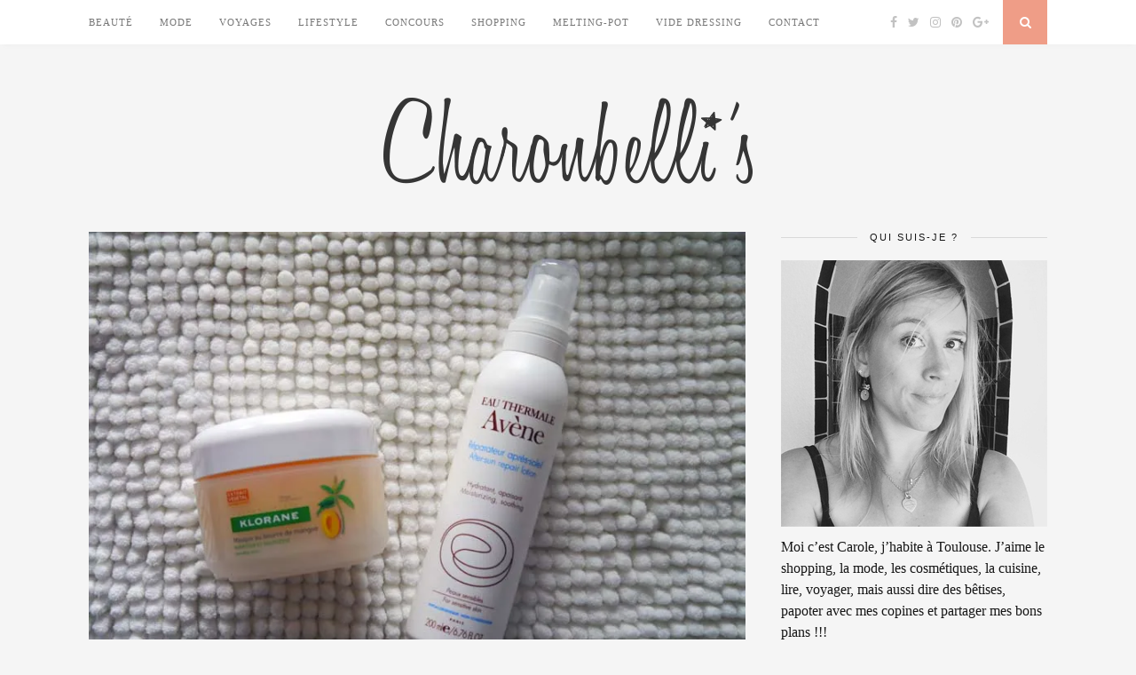

--- FILE ---
content_type: text/html; charset=UTF-8
request_url: https://charonbellis.com/beaute/mes-beauty-heroes-du-mois-daout-avec-avene-et-klorane/
body_size: 16221
content:
<!DOCTYPE html>
<html lang="fr-FR">
<head>
	<!-- TradeDoubler site verification 2776366 -->
	<meta charset="UTF-8">
	<meta http-equiv="X-UA-Compatible" content="IE=edge">
	<meta name="viewport" content="width=device-width, initial-scale=1">

	<title>Mes beauty heroes du mois d&rsquo;août avec Avène et Klorane &#8211; Charonbelli&#039;s</title>

	<link rel="profile" href="http://gmpg.org/xfn/11" />
	
		<link rel="shortcut icon" href="http://charonbellis.com/wordpress/wp-content/uploads/2015/03/favicon_charonbellis.png" />
		
	<link rel="alternate" type="application/rss+xml" title="Charonbelli&#039;s RSS Feed" href="https://charonbellis.com/feed/" />
	<link rel="alternate" type="application/atom+xml" title="Charonbelli&#039;s Atom Feed" href="https://charonbellis.com/feed/atom/" />
	<link rel="pingback" href="https://charonbellis.com/wordpress/xmlrpc.php" />
	
	<link rel='dns-prefetch' href='//maxcdn.bootstrapcdn.com' />
<link rel='dns-prefetch' href='//fonts.googleapis.com' />
<link rel='dns-prefetch' href='//s.w.org' />
<link rel='dns-prefetch' href='//v0.wordpress.com' />
<link rel='dns-prefetch' href='//i0.wp.com' />
<link rel='dns-prefetch' href='//i1.wp.com' />
<link rel='dns-prefetch' href='//i2.wp.com' />
<link rel="alternate" type="application/rss+xml" title="Charonbelli&#039;s &raquo; Flux" href="https://charonbellis.com/feed/" />
<link rel="alternate" type="application/rss+xml" title="Charonbelli&#039;s &raquo; Flux des commentaires" href="https://charonbellis.com/comments/feed/" />
<link rel="alternate" type="application/rss+xml" title="Charonbelli&#039;s &raquo; Mes beauty heroes du mois d&rsquo;août avec Avène et Klorane Flux des commentaires" href="https://charonbellis.com/beaute/mes-beauty-heroes-du-mois-daout-avec-avene-et-klorane/feed/" />
		<script type="text/javascript">
			window._wpemojiSettings = {"baseUrl":"https:\/\/s.w.org\/images\/core\/emoji\/13.0.0\/72x72\/","ext":".png","svgUrl":"https:\/\/s.w.org\/images\/core\/emoji\/13.0.0\/svg\/","svgExt":".svg","source":{"concatemoji":"https:\/\/charonbellis.com\/wordpress\/wp-includes\/js\/wp-emoji-release.min.js?ver=5.5.17"}};
			!function(e,a,t){var n,r,o,i=a.createElement("canvas"),p=i.getContext&&i.getContext("2d");function s(e,t){var a=String.fromCharCode;p.clearRect(0,0,i.width,i.height),p.fillText(a.apply(this,e),0,0);e=i.toDataURL();return p.clearRect(0,0,i.width,i.height),p.fillText(a.apply(this,t),0,0),e===i.toDataURL()}function c(e){var t=a.createElement("script");t.src=e,t.defer=t.type="text/javascript",a.getElementsByTagName("head")[0].appendChild(t)}for(o=Array("flag","emoji"),t.supports={everything:!0,everythingExceptFlag:!0},r=0;r<o.length;r++)t.supports[o[r]]=function(e){if(!p||!p.fillText)return!1;switch(p.textBaseline="top",p.font="600 32px Arial",e){case"flag":return s([127987,65039,8205,9895,65039],[127987,65039,8203,9895,65039])?!1:!s([55356,56826,55356,56819],[55356,56826,8203,55356,56819])&&!s([55356,57332,56128,56423,56128,56418,56128,56421,56128,56430,56128,56423,56128,56447],[55356,57332,8203,56128,56423,8203,56128,56418,8203,56128,56421,8203,56128,56430,8203,56128,56423,8203,56128,56447]);case"emoji":return!s([55357,56424,8205,55356,57212],[55357,56424,8203,55356,57212])}return!1}(o[r]),t.supports.everything=t.supports.everything&&t.supports[o[r]],"flag"!==o[r]&&(t.supports.everythingExceptFlag=t.supports.everythingExceptFlag&&t.supports[o[r]]);t.supports.everythingExceptFlag=t.supports.everythingExceptFlag&&!t.supports.flag,t.DOMReady=!1,t.readyCallback=function(){t.DOMReady=!0},t.supports.everything||(n=function(){t.readyCallback()},a.addEventListener?(a.addEventListener("DOMContentLoaded",n,!1),e.addEventListener("load",n,!1)):(e.attachEvent("onload",n),a.attachEvent("onreadystatechange",function(){"complete"===a.readyState&&t.readyCallback()})),(n=t.source||{}).concatemoji?c(n.concatemoji):n.wpemoji&&n.twemoji&&(c(n.twemoji),c(n.wpemoji)))}(window,document,window._wpemojiSettings);
		</script>
		<style type="text/css">
img.wp-smiley,
img.emoji {
	display: inline !important;
	border: none !important;
	box-shadow: none !important;
	height: 1em !important;
	width: 1em !important;
	margin: 0 .07em !important;
	vertical-align: -0.1em !important;
	background: none !important;
	padding: 0 !important;
}
</style>
	<link rel='stylesheet' id='wp-block-library-css'  href='https://charonbellis.com/wordpress/wp-includes/css/dist/block-library/style.min.css?ver=5.5.17' type='text/css' media='all' />
<style id='wp-block-library-inline-css' type='text/css'>
.has-text-align-justify{text-align:justify;}
</style>
<link rel='stylesheet' id='cptch_stylesheet-css'  href='https://charonbellis.com/wordpress/wp-content/plugins/captcha/css/front_end_style.css?ver=4.4.5' type='text/css' media='all' />
<link rel='stylesheet' id='dashicons-css'  href='https://charonbellis.com/wordpress/wp-includes/css/dashicons.min.css?ver=5.5.17' type='text/css' media='all' />
<link rel='stylesheet' id='cptch_desktop_style-css'  href='https://charonbellis.com/wordpress/wp-content/plugins/captcha/css/desktop_style.css?ver=4.4.5' type='text/css' media='all' />
<link rel='stylesheet' id='contact-form-7-css'  href='https://charonbellis.com/wordpress/wp-content/plugins/contact-form-7/includes/css/styles.css?ver=5.3.2' type='text/css' media='all' />
<link rel='stylesheet' id='sp_style-css'  href='https://charonbellis.com/wordpress/wp-content/themes/theme-florence/style.css?ver=5.5.17' type='text/css' media='all' />
<link rel='stylesheet' id='bxslider-css-css'  href='https://charonbellis.com/wordpress/wp-content/themes/theme-florence/css/jquery.bxslider.css?ver=5.5.17' type='text/css' media='all' />
<link rel='stylesheet' id='slicknav-css-css'  href='https://charonbellis.com/wordpress/wp-content/themes/theme-florence/css/slicknav.css?ver=5.5.17' type='text/css' media='all' />
<link rel='stylesheet' id='font-awesome-css'  href='//maxcdn.bootstrapcdn.com/font-awesome/4.2.0/css/font-awesome.min.css?ver=5.5.17' type='text/css' media='all' />
<link rel='stylesheet' id='responsive-css'  href='https://charonbellis.com/wordpress/wp-content/themes/theme-florence/css/responsive.css?ver=5.5.17' type='text/css' media='all' />
<link rel='stylesheet' id='default_headings_font-css'  href='http://fonts.googleapis.com/css?family=Oswald%3A400%2C700&#038;ver=5.5.17' type='text/css' media='all' />
<link rel='stylesheet' id='default_para_font-css'  href='http://fonts.googleapis.com/css?family=Crimson+Text%3A400%2C700%2C400italic%2C700italic&#038;ver=5.5.17' type='text/css' media='all' />
<link rel='stylesheet' id='default_body_font-css'  href='http://fonts.googleapis.com/css?family=Open+Sans%3A400italic%2C700italic%2C400%2C700&#038;subset=cyrillic%2Clatin&#038;ver=5.5.17' type='text/css' media='all' />
<link rel='stylesheet' id='jetpack_css-css'  href='https://charonbellis.com/wordpress/wp-content/plugins/jetpack/css/jetpack.css?ver=9.3.5' type='text/css' media='all' />
<script type='text/javascript' src='https://charonbellis.com/wordpress/wp-includes/js/jquery/jquery.js?ver=1.12.4-wp' id='jquery-core-js'></script>
<link rel="https://api.w.org/" href="https://charonbellis.com/wp-json/" /><link rel="alternate" type="application/json" href="https://charonbellis.com/wp-json/wp/v2/posts/6937" /><link rel="EditURI" type="application/rsd+xml" title="RSD" href="https://charonbellis.com/wordpress/xmlrpc.php?rsd" />
<link rel="wlwmanifest" type="application/wlwmanifest+xml" href="https://charonbellis.com/wordpress/wp-includes/wlwmanifest.xml" /> 
<link rel='prev' title='Mon look pendant les vacances avec Esprit, Eden Park, Birkenstock et Vaho' href='https://charonbellis.com/mode/mon-look-pendant-les-vacances-avec-esprit-eden-park-birkenstock-et-vaho/' />
<link rel='next' title='Le mythique Central Perk de Friends va enfin ouvrir ses portes à New York !' href='https://charonbellis.com/voyages/le-mythique-central-perk-de-friends-va-enfin-ouvrir-ses-portes-a-new-york/' />
<meta name="generator" content="WordPress 5.5.17" />
<link rel="canonical" href="https://charonbellis.com/beaute/mes-beauty-heroes-du-mois-daout-avec-avene-et-klorane/" />
<link rel='shortlink' href='https://charonbellis.com/?p=6937' />
<link rel="alternate" type="application/json+oembed" href="https://charonbellis.com/wp-json/oembed/1.0/embed?url=https%3A%2F%2Fcharonbellis.com%2Fbeaute%2Fmes-beauty-heroes-du-mois-daout-avec-avene-et-klorane%2F" />
<link rel="alternate" type="text/xml+oembed" href="https://charonbellis.com/wp-json/oembed/1.0/embed?url=https%3A%2F%2Fcharonbellis.com%2Fbeaute%2Fmes-beauty-heroes-du-mois-daout-avec-avene-et-klorane%2F&#038;format=xml" />
<style type='text/css'>img#wpstats{display:none}</style>    <style type="text/css">
	
		#logo { padding:50px 0 px; }
		
						.menu li.current-menu-item a, .menu li.current_page_item a, .menu li a:hover {  color:; }
		.slicknav_nav a:hover { color:; background:none; }
		
		.menu .sub-menu, .menu .children { background: ; }
		ul.menu ul a, .menu ul ul a {  color:; }
		ul.menu ul a:hover, .menu ul ul a:hover { color: ; background:; }
		
		#top-social a i { color:; }
		#top-social a:hover i { color: }
		
		#top-search a { background: }
		#top-search a { color: }
		
		#footer-instagram { background:; }
		#footer-instagram h4.block-heading { color:; }
		
		#footer-social { background:; }
		#footer-social a i { color:; background:; }
		#footer-social a { color:; }
		
		#footer-copyright { color:; background:;  }
		
		.widget-heading { color:; }
		.widget-heading > span:before, .widget-heading > span:after { border-color: ; }
		
		.widget-social a i { color:; background:; }
		
		a, .author-content a.author-social:hover { color:; }
		.more-button:hover, .post-share a i:hover, .post-pagination a:hover, .pagination a:hover, .widget .tagcloud a { background:; }
		.more-button:hover, .post-share a i:hover { border-color:;  }
				
				
				
    </style>
    	
<script>
  (function(i,s,o,g,r,a,m){i['GoogleAnalyticsObject']=r;i[r]=i[r]||function(){
  (i[r].q=i[r].q||[]).push(arguments)},i[r].l=1*new Date();a=s.createElement(o),
  m=s.getElementsByTagName(o)[0];a.async=1;a.src=g;m.parentNode.insertBefore(a,m)
  })(window,document,'script','//www.google-analytics.com/analytics.js','ga');

  ga('create', 'UA-60501592-1', 'auto');
  ga('send', 'pageview');

</script>

</head>

<body class="post-template-default single single-post postid-6937 single-format-standard">
	
	<div id="top-bar">
		
		<div class="container">
			
			<div id="navigation-wrapper">
				<ul id="menu-presentation" class="menu"><li id="menu-item-1056" class="menu-item menu-item-type-taxonomy menu-item-object-category current-post-ancestor current-menu-parent current-post-parent menu-item-1056"><a href="https://charonbellis.com/category/beaute/">Beauté</a></li>
<li id="menu-item-7884" class="menu-item menu-item-type-taxonomy menu-item-object-category menu-item-7884"><a href="https://charonbellis.com/category/mode/">Mode</a></li>
<li id="menu-item-7887" class="menu-item menu-item-type-taxonomy menu-item-object-category menu-item-7887"><a href="https://charonbellis.com/category/voyages/">Voyages</a></li>
<li id="menu-item-8056" class="menu-item menu-item-type-taxonomy menu-item-object-category menu-item-has-children menu-item-8056"><a href="https://charonbellis.com/category/lifestyle/">Lifestyle</a>
<ul class="sub-menu">
	<li id="menu-item-7889" class="menu-item menu-item-type-taxonomy menu-item-object-category menu-item-7889"><a href="https://charonbellis.com/category/lifestyle/diy/">DIY</a></li>
	<li id="menu-item-7890" class="menu-item menu-item-type-taxonomy menu-item-object-category menu-item-7890"><a href="https://charonbellis.com/category/lifestyle/bouquin/">Bouquin</a></li>
	<li id="menu-item-7888" class="menu-item menu-item-type-taxonomy menu-item-object-category menu-item-7888"><a href="https://charonbellis.com/category/lifestyle/cuisine/">Cuisine</a></li>
	<li id="menu-item-8057" class="menu-item menu-item-type-taxonomy menu-item-object-category menu-item-8057"><a href="https://charonbellis.com/category/la-balade-du-dimanche/">La balade du Dimanche</a></li>
</ul>
</li>
<li id="menu-item-7886" class="menu-item menu-item-type-taxonomy menu-item-object-category menu-item-7886"><a href="https://charonbellis.com/category/concours-2/">Concours</a></li>
<li id="menu-item-7885" class="menu-item menu-item-type-taxonomy menu-item-object-category menu-item-7885"><a href="https://charonbellis.com/category/shopping/">Shopping</a></li>
<li id="menu-item-8058" class="menu-item menu-item-type-taxonomy menu-item-object-category menu-item-8058"><a href="https://charonbellis.com/category/melting-pot/">Melting-pot</a></li>
<li id="menu-item-7891" class="menu-item menu-item-type-custom menu-item-object-custom menu-item-7891"><a target="_blank" rel="noopener noreferrer" href="http://charonbellis.tictail.com/">Vide Dressing</a></li>
<li id="menu-item-8048" class="menu-item menu-item-type-post_type menu-item-object-page menu-item-8048"><a href="https://charonbellis.com/contact/">Contact</a></li>
</ul>			</div>
			
			<div class="menu-mobile"></div>
			
						<div id="top-social">
				
				<a href="http://facebook.com/Charonbellis" target="_blank"><i class="fa fa-facebook"></i></a>				<a href="http://twitter.com/Charonbellis" target="_blank"><i class="fa fa-twitter"></i></a>				<a href="http://instagram.com/charonbellis" target="_blank"><i class="fa fa-instagram"></i></a>				<a href="http://pinterest.com/charonbellis/" target="_blank"><i class="fa fa-pinterest"></i></a>								<a href="http://plus.google.com/+Charonbellis/posts" target="_blank"><i class="fa fa-google-plus"></i></a>																												
			</div>
						
						<div id="top-search">
					<a href="#"><i class="fa fa-search"></i></a>
			</div>
			<div class="show-search">
				<form role="search" method="get" id="searchform" action="https://charonbellis.com/">
    <div>
		<input type="text" placeholder="Search and hit enter..." name="s" id="s" />
	 </div>
</form>			</div>
						
		</div>
	
	</div>
	
	<header id="header">
	
		<div class="container">
			
			<div id="logo">
				
									
											<h2><a href="https://charonbellis.com"><img src="http://charonbellis.com/wordpress/wp-content/uploads/2015/03/titre_charonbellis.png" alt="Charonbelli&#039;s" /></a></h2>
										
								
			</div>
			
		</div>
		
	</header>	
	<div class="container">
		
		<div id="content">
		
			<div id="main" >
			
										
					<article id="post-6937" class="post-6937 post type-post status-publish format-standard has-post-thumbnail hentry category-beaute tag-avene tag-beauty-heroes-aout-2014 tag-klorane tag-lait-apres-soleil-avene tag-lait-reparateur-apres-soleil-avene tag-masque-a-la-mangue-klorane tag-masque-reparateur-klorane tag-masque-reparateur-nutrition-intense-a-la-mangue-klorane">
					
			
						<div class="post-img">
			<a href="https://charonbellis.com/beaute/mes-beauty-heroes-du-mois-daout-avec-avene-et-klorane/"><img width="800" height="600" src="https://i1.wp.com/charonbellis.com/wordpress/wp-content/uploads/2014/08/mes-beauty-heroes-du-mois-daoucc82t-avec-avecc80ne-et-klorane-charonbellis-blog-beautecc81.jpg?resize=800%2C600&amp;ssl=1" class="attachment-full-thumb size-full-thumb wp-post-image" alt="" loading="lazy" srcset="https://i1.wp.com/charonbellis.com/wordpress/wp-content/uploads/2014/08/mes-beauty-heroes-du-mois-daoucc82t-avec-avecc80ne-et-klorane-charonbellis-blog-beautecc81.jpg?w=800&amp;ssl=1 800w, https://i1.wp.com/charonbellis.com/wordpress/wp-content/uploads/2014/08/mes-beauty-heroes-du-mois-daoucc82t-avec-avecc80ne-et-klorane-charonbellis-blog-beautecc81.jpg?resize=300%2C225&amp;ssl=1 300w" sizes="(max-width: 800px) 100vw, 800px" data-attachment-id="8828" data-permalink="https://charonbellis.com/mes-beauty-heroes-du-mois-daoucc82t-avec-avecc80ne-et-klorane-charonbellis-blog-beautecc81/" data-orig-file="https://i1.wp.com/charonbellis.com/wordpress/wp-content/uploads/2014/08/mes-beauty-heroes-du-mois-daoucc82t-avec-avecc80ne-et-klorane-charonbellis-blog-beautecc81.jpg?fit=800%2C600&amp;ssl=1" data-orig-size="800,600" data-comments-opened="1" data-image-meta="{&quot;aperture&quot;:&quot;0&quot;,&quot;credit&quot;:&quot;&quot;,&quot;camera&quot;:&quot;&quot;,&quot;caption&quot;:&quot;&quot;,&quot;created_timestamp&quot;:&quot;0&quot;,&quot;copyright&quot;:&quot;&quot;,&quot;focal_length&quot;:&quot;0&quot;,&quot;iso&quot;:&quot;0&quot;,&quot;shutter_speed&quot;:&quot;0&quot;,&quot;title&quot;:&quot;&quot;,&quot;orientation&quot;:&quot;1&quot;}" data-image-title="mes-beauty-heroes-du-mois-daoucc82t-avec-avecc80ne-et-klorane-charonbellis-blog-beautecc81" data-image-description="" data-medium-file="https://i1.wp.com/charonbellis.com/wordpress/wp-content/uploads/2014/08/mes-beauty-heroes-du-mois-daoucc82t-avec-avecc80ne-et-klorane-charonbellis-blog-beautecc81.jpg?fit=300%2C225&amp;ssl=1" data-large-file="https://i1.wp.com/charonbellis.com/wordpress/wp-content/uploads/2014/08/mes-beauty-heroes-du-mois-daoucc82t-avec-avecc80ne-et-klorane-charonbellis-blog-beautecc81.jpg?fit=800%2C600&amp;ssl=1" /></a>
		</div>
						
		
	<div class="post-header">
		
				<span class="cat"><a href="https://charonbellis.com/category/beaute/" rel="category tag">Beauté</a></span>
				
					<h1>Mes beauty heroes du mois d&rsquo;août avec Avène et Klorane</h1>
				
	</div>
	
	<div class="post-entry">
		
		<p>Ce mois-ci mes deux petits chéris beauté sont le <a href="http://www.eau-thermale-avene.fr/solaire/sans-soleil/lait-reparateur-apres-soleil">lait réparateur après soleil Avène</a> et le <a href="http://www.laboratoires-klorane.fr/cheveux/nutrition-et-souplesse/masque-reparateur-nutrition-intense/">masque réparateur nutrition intense à la mangue Klorane.</a><span id="more-6937"></span>Le <a href="http://www.eau-thermale-avene.fr/solaire/sans-soleil/lait-reparateur-apres-soleil">lait réparateur</a> car pour la première fois depuis 5 ans, j&rsquo;ai exposé mon ventre au soleil&#8230; Et rien qu&rsquo;avec cette phrase tu te doutes du résultat : j&rsquo;ai cramé ! J&rsquo;ai eu beau mettre de la crème solaire, j&rsquo;ai eu un petit moment d&rsquo;égarement où j&rsquo;ai oublié de me retartiner et ça m&rsquo;a été fatal. Je me suis retrouvée bicolore comme un <a href="http://www.malabar.fr/">Malabar</a> fraise-citron. Tu vois lequel ? Le rose et jaune pale !<br />
J&rsquo;étais pareil et comme pour tout le monde après un coup de soleil, ce n&rsquo;est que le soir à la maison que j&rsquo;ai réalisé l’ampleur des dégâts&#8230;<br />
J&rsquo;ai été hyper heureuse d&rsquo;avoir le tube dans la salle de bain ! J&rsquo;en ai appliqué généreusement deux fois par jour histoire de ne pas me trouver à me gratter sur les brulures, et le produit a été hyper efficace.<br />
Il ne sent pas, ne colle pas, il hydrate et rafraichit et il me semble même que la brulure s&rsquo;est « soignée » plus rapidement : en deux jours seulement je suis passée de « cramée » à « bronzée ».<br />
Même si il faut toujours faire attention et ne pas s&rsquo;exposer aux heures « critiques » c&rsquo;est un produit que je recommande vivement pour l&rsquo;été !</p>
<p><a href="http://www.laboratoires-klorane.fr/cheveux/nutrition-et-souplesse/masque-reparateur-nutrition-intense/">Le masque à la mangue Klorane</a> car grâce à lui mes cheveux ont pu survivre jusqu&rsquo;à mon rendez-vous chez le coiffeur et ma coupe !!<br />
Je crois qu&rsquo;il n&rsquo;y a pas de mot pour te décrire l&rsquo;état catastrophique dans lequel étaient mes cheveux. C&rsquo;est pas des pointes que j&rsquo;avais, c&rsquo;est des queues de rats ultra fines ! Alors certes, ça ne vaut pas un bon coup de ciseaux, mais entre une bonne coupe et ce soin, j&rsquo;ai une magnifique crinière !<br />
Et en plus d&rsquo;être efficace, ce masque sent ultra bon la mangue !</p>
<p>Et toi, tu as des beauty heroes ce mois-ci ?</p>
		
				
				
	</div>
	
	<div class="post-meta">
		
		<span class="meta-info">
			
						29 août 2014						
						par <a href="https://charonbellis.com/author/charonbellis/" title="Articles par charonbellis" rel="author">charonbellis</a>						
		</span>
		
				<div class="post-share">
			
			<a target="_blank" href="https://www.facebook.com/sharer/sharer.php?u=https://charonbellis.com/beaute/mes-beauty-heroes-du-mois-daout-avec-avene-et-klorane/"><i class="fa fa-facebook"></i></a>
			<a target="_blank" href="https://twitter.com/home?status=Check%20out%20this%20article:%20Mes beauty heroes du mois d&rsquo;août avec Avène et Klorane%20-%20https://charonbellis.com/beaute/mes-beauty-heroes-du-mois-daout-avec-avene-et-klorane/"><i class="fa fa-twitter"></i></a>
						<a target="_blank" href="https://pinterest.com/pin/create/button/?url=https://charonbellis.com/beaute/mes-beauty-heroes-du-mois-daout-avec-avene-et-klorane/&media=https://charonbellis.com/wordpress/wp-content/uploads/2014/08/mes-beauty-heroes-du-mois-daoucc82t-avec-avecc80ne-et-klorane-charonbellis-blog-beautecc81.jpg&description=Mes beauty heroes du mois d&rsquo;août avec Avène et Klorane"><i class="fa fa-pinterest"></i></a>
			<a target="_blank" href="https://plus.google.com/share?url=https://charonbellis.com/beaute/mes-beauty-heroes-du-mois-daout-avec-avene-et-klorane/"><i class="fa fa-google-plus"></i></a>
			<a href="https://charonbellis.com/beaute/mes-beauty-heroes-du-mois-daout-avec-avene-et-klorane/#comments_wrapper"><i class="fa fa-comments"></i></a>			
		</div>
				
	</div>


	
		
				<div class="post-pagination">
	
		
		<span class="pagi-prev"><a href="https://charonbellis.com/mode/mon-look-pendant-les-vacances-avec-esprit-eden-park-birkenstock-et-vaho/"><i class="fa fa-angle-double-left"></i> Article précédent</a></span>
		
		<span class="pagi-next"><a href="https://charonbellis.com/voyages/le-mythique-central-perk-de-friends-va-enfin-ouvrir-ses-portes-a-new-york/">Article suivant <i class="fa fa-angle-double-right"></i></a></span>
		
</div>			
</article>

			<div class="post-related"><h4 class="block-heading">Vous devriez également être intéressé par</h4>
						<div class="item-related">
					
										
					<h3><a href="https://charonbellis.com/beaute/carousel-beauty-box-ma-nouvelle-decouverte-beaute/">Carousel Beauty Box, ma nouvelle découverte beauté</a></h3>
					<span class="date">11 mars 2013</span>
					
				</div>
						<div class="item-related">
					
										<a href="https://charonbellis.com/beaute/le-recap-de-la-birchbox-magique-mantra/"><img width="500" height="380" src="https://i1.wp.com/charonbellis.com/wordpress/wp-content/uploads/2019/05/Birchbox-Magique-mantra-Charonbellis.jpg?resize=500%2C380&amp;ssl=1" class="attachment-misc-thumb size-misc-thumb wp-post-image" alt="" loading="lazy" data-attachment-id="26452" data-permalink="https://charonbellis.com/beaute/le-recap-de-la-birchbox-magique-mantra/attachment/birchbox-magique-mantra-charonbellis/" data-orig-file="https://i1.wp.com/charonbellis.com/wordpress/wp-content/uploads/2019/05/Birchbox-Magique-mantra-Charonbellis.jpg?fit=884%2C589&amp;ssl=1" data-orig-size="884,589" data-comments-opened="1" data-image-meta="{&quot;aperture&quot;:&quot;0&quot;,&quot;credit&quot;:&quot;&quot;,&quot;camera&quot;:&quot;&quot;,&quot;caption&quot;:&quot;&quot;,&quot;created_timestamp&quot;:&quot;0&quot;,&quot;copyright&quot;:&quot;&quot;,&quot;focal_length&quot;:&quot;0&quot;,&quot;iso&quot;:&quot;0&quot;,&quot;shutter_speed&quot;:&quot;0&quot;,&quot;title&quot;:&quot;&quot;,&quot;orientation&quot;:&quot;1&quot;}" data-image-title="Birchbox-Magique-mantra-Charonbellis" data-image-description="" data-medium-file="https://i1.wp.com/charonbellis.com/wordpress/wp-content/uploads/2019/05/Birchbox-Magique-mantra-Charonbellis.jpg?fit=300%2C200&amp;ssl=1" data-large-file="https://i1.wp.com/charonbellis.com/wordpress/wp-content/uploads/2019/05/Birchbox-Magique-mantra-Charonbellis.jpg?fit=884%2C589&amp;ssl=1" /></a>
										
					<h3><a href="https://charonbellis.com/beaute/le-recap-de-la-birchbox-magique-mantra/">Le récap de la Birchbox Magique mantra</a></h3>
					<span class="date">20 mai 2019</span>
					
				</div>
						<div class="item-related">
					
										<a href="https://charonbellis.com/beaute/empty-10/"><img width="500" height="380" src="https://i2.wp.com/charonbellis.com/wordpress/wp-content/uploads/2018/10/Empty-10-Charonbellis-blog-mode.jpg?resize=500%2C380&amp;ssl=1" class="attachment-misc-thumb size-misc-thumb wp-post-image" alt="" loading="lazy" data-attachment-id="24944" data-permalink="https://charonbellis.com/beaute/empty-10/attachment/empty-10-charonbellis-blog-mode/" data-orig-file="https://i2.wp.com/charonbellis.com/wordpress/wp-content/uploads/2018/10/Empty-10-Charonbellis-blog-mode.jpg?fit=884%2C589&amp;ssl=1" data-orig-size="884,589" data-comments-opened="1" data-image-meta="{&quot;aperture&quot;:&quot;0&quot;,&quot;credit&quot;:&quot;&quot;,&quot;camera&quot;:&quot;&quot;,&quot;caption&quot;:&quot;&quot;,&quot;created_timestamp&quot;:&quot;0&quot;,&quot;copyright&quot;:&quot;&quot;,&quot;focal_length&quot;:&quot;0&quot;,&quot;iso&quot;:&quot;0&quot;,&quot;shutter_speed&quot;:&quot;0&quot;,&quot;title&quot;:&quot;&quot;,&quot;orientation&quot;:&quot;1&quot;}" data-image-title="Empty-10-Charonbellis-blog-mode" data-image-description="" data-medium-file="https://i2.wp.com/charonbellis.com/wordpress/wp-content/uploads/2018/10/Empty-10-Charonbellis-blog-mode.jpg?fit=300%2C200&amp;ssl=1" data-large-file="https://i2.wp.com/charonbellis.com/wordpress/wp-content/uploads/2018/10/Empty-10-Charonbellis-blog-mode.jpg?fit=884%2C589&amp;ssl=1" /></a>
										
					<h3><a href="https://charonbellis.com/beaute/empty-10/">Empty #10</a></h3>
					<span class="date">24 octobre 2018</span>
					
				</div>
		</div>
<div class="post-comments" id="comments_wrapper">
	
	<h4 class="block-heading">2 Commentaires</h4><div class='comments'>		<li class="comment even thread-even depth-1" id="comment-2424">
			
			<div class="thecomment">
						
				<div class="author-img">
					<img alt='' src='https://secure.gravatar.com/avatar/4fefe3db1d05e88fed1501d395c7a892?s=50&#038;d=mm&#038;r=g' srcset='https://secure.gravatar.com/avatar/4fefe3db1d05e88fed1501d395c7a892?s=100&#038;d=mm&#038;r=g 2x' class='avatar avatar-50 photo' height='50' width='50' loading='lazy'/>				</div>
				
				<div class="comment-text">
					<span class="reply">
						<a rel='nofollow' class='comment-reply-link' href='https://charonbellis.com/beaute/mes-beauty-heroes-du-mois-daout-avec-avene-et-klorane/?replytocom=2424#respond' data-commentid="2424" data-postid="6937" data-belowelement="comment-2424" data-respondelement="respond" data-replyto="Répondre à letizia" aria-label='Répondre à letizia'>Reply</a>											</span>
					<span class="author"><a href='http://www.letiziabarcelona.com' rel='external nofollow ugc' class='url'>letizia</a></span>
					<span class="date">31 août 2014 at 8 h 54 min</span>
										<p>j&rsquo;adorerais essayer le masque à la mangue!</p>
				</div>
						
			</div>
			
			
		</li>

		<ul class="children">
		<li class="comment odd alt depth-2" id="comment-2425">
			
			<div class="thecomment">
						
				<div class="author-img">
					<img alt='' src='https://secure.gravatar.com/avatar/688c4b67db941f8293c2d8d872a4099e?s=50&#038;d=mm&#038;r=g' srcset='https://secure.gravatar.com/avatar/688c4b67db941f8293c2d8d872a4099e?s=100&#038;d=mm&#038;r=g 2x' class='avatar avatar-50 photo' height='50' width='50' loading='lazy'/>				</div>
				
				<div class="comment-text">
					<span class="reply">
						<a rel='nofollow' class='comment-reply-link' href='https://charonbellis.com/beaute/mes-beauty-heroes-du-mois-daout-avec-avene-et-klorane/?replytocom=2425#respond' data-commentid="2425" data-postid="6937" data-belowelement="comment-2425" data-respondelement="respond" data-replyto="Répondre à charonbelli&#039;s" aria-label='Répondre à charonbelli&#039;s'>Reply</a>											</span>
					<span class="author"><a href='http://charonbellis.wordpress.com' rel='external nofollow ugc' class='url'>charonbelli's</a></span>
					<span class="date">31 août 2014 at 16 h 52 min</span>
										<p>Tes cheveux te le rendront si tu le fais ^^</p>
				</div>
						
			</div>
			
			
		</li>

		</li><!-- #comment-## -->
</ul><!-- .children -->
</li><!-- #comment-## -->
</div><div id='comments_pagination'></div>	<div id="respond" class="comment-respond">
		<h3 id="reply-title" class="comment-reply-title">Laisser un commentaire <small><a rel="nofollow" id="cancel-comment-reply-link" href="/beaute/mes-beauty-heroes-du-mois-daout-avec-avene-et-klorane/#respond" style="display:none;">Cancel Reply</a></small></h3><form action="https://charonbellis.com/wordpress/wp-comments-post.php" method="post" id="commentform" class="comment-form"><p class="comment-form-comment"><textarea id="comment" name="comment" cols="45" rows="8" aria-required="true"></textarea></p><p class="comment-form-author"><label for="author">Nom <span class="required">*</span></label> <input id="author" name="author" type="text" value="" size="30" maxlength="245" required='required' /></p>
<p class="comment-form-email"><label for="email">Adresse de messagerie <span class="required">*</span></label> <input id="email" name="email" type="text" value="" size="30" maxlength="100" required='required' /></p>
<p class="comment-form-url"><label for="url">Site web</label> <input id="url" name="url" type="text" value="" size="30" maxlength="200" /></p>
<p class="comment-form-cookies-consent"><input id="wp-comment-cookies-consent" name="wp-comment-cookies-consent" type="checkbox" value="yes" /> <label for="wp-comment-cookies-consent">Enregistrer mon nom, mon e-mail et mon site web dans le navigateur pour mon prochain commentaire.</label></p>
<p class="cptch_block"><script class="cptch_to_remove">
				(function( timeout ) {
					setTimeout(
						function() {
							var notice = document.getElementById("cptch_time_limit_notice_29");
							if ( notice )
								notice.style.display = "block";
						},
						timeout
					);
				})(120000);
			</script>
			<span id="cptch_time_limit_notice_29" class="cptch_time_limit_notice cptch_to_remove">Time limit is exhausted. Please reload the CAPTCHA.</span><span class="cptch_wrap cptch_math_actions">
				<label class="cptch_label" for="cptch_input_29"><span class="cptch_span"><input id="cptch_input_29" class="cptch_input cptch_wp_comments" type="text" autocomplete="off" name="cptch_number" value="" maxlength="2" size="2" aria-required="true" required="required" style="margin-bottom:0;display:inline;font-size: 12px;width: 40px;" /></span>
					<span class="cptch_span">&nbsp;&minus;&nbsp;</span>
					<span class="cptch_span"><img class="cptch_img " src="[data-uri]" alt="image"/></span>
					<span class="cptch_span">&nbsp;=&nbsp;</span>
					<span class="cptch_span">quatre</span>
					<input type="hidden" name="cptch_result" value="M3U=" /><input type="hidden" name="cptch_time" value="1769124168" />
					<input type="hidden" name="cptch_form" value="wp_comments" />
				</label><span class="cptch_reload_button_wrap hide-if-no-js">
					<noscript>
						<style type="text/css">
							.hide-if-no-js {
								display: none !important;
							}
						</style>
					</noscript>
					<span class="cptch_reload_button dashicons dashicons-update"></span>
				</span></span></p><p class="form-submit"><input name="submit" type="submit" id="submit" class="submit" value="Poster le commentaire" /> <input type='hidden' name='comment_post_ID' value='6937' id='comment_post_ID' />
<input type='hidden' name='comment_parent' id='comment_parent' value='0' />
</p><p style="display: none !important;"><label>&#916;<textarea name="ak_hp_textarea" cols="45" rows="8" maxlength="100"></textarea></label><input type="hidden" id="ak_js_1" name="ak_js" value="75"/><script>document.getElementById( "ak_js_1" ).setAttribute( "value", ( new Date() ).getTime() );</script></p></form>	</div><!-- #respond -->
	

</div> <!-- end comments div -->
						
								
							
			</div>
			
<aside id="sidebar">
	
	<div id="solopine_about_widget-2" class="widget solopine_about_widget"><h4 class="widget-heading"><span>Qui suis-je ?</span></h4>			
			<div class="about-widget">
			
						<img src="http://charonbellis.com/wordpress/wp-content/uploads/2016/09/Nouvelle-photo-blog.jpg" alt="Qui suis-je ?" />
						
						<p>Moi c’est Carole, j’habite à Toulouse.
J’aime le shopping, la mode, les cosmétiques, la cuisine, lire, voyager, mais aussi dire des bêtises, papoter avec mes copines et partager mes bons plans  !!! </p>
				
			
			</div>
			
		</div><div id="solopine_social_widget-2" class="widget solopine_social_widget"><h4 class="widget-heading"><span>Mes réseaux sociaux</span></h4>		
			<div class="widget-social">
				<a href="http://facebook.com/Charonbellis" target="_blank"><i class="fa fa-facebook"></i></a>				<a href="http://twitter.com/Charonbellis" target="_blank"><i class="fa fa-twitter"></i></a>				<a href="http://instagram.com/charonbellis" target="_blank"><i class="fa fa-instagram"></i></a>				<a href="http://pinterest.com/charonbellis/" target="_blank"><i class="fa fa-pinterest"></i></a>								<a href="http://plus.google.com/+Charonbellis/posts" target="_blank"><i class="fa fa-google-plus"></i></a>																											</div>
			
			
		</div><div id="text-3" class="widget widget_text"><h4 class="widget-heading"><span>Mon coin shopping</span></h4>			<div class="textwidget"><a href='https://www.awin1.com/cread.php?awinmid=15574&awinaffid=290373&clickref=&p=https%3A%2F%2Fbirchbox.fr%2F’ title='TITLE' target='_blank' rel='nofollow'>Birchbox</a> <a href="//www.awin1.com/cread.php?awinmid=7252&awinaffid=290373&clickref=&p=http%3A%2F%2Fwww.sephora.fr%2F’" title='TITLE' target='_blank' rel="nofollow noopener noreferrer">Sephora</a> <a href="’" target='_blank' rel="nofollow noopener noreferrer">Yves Rocher</a> <a href="’" target='_blank' rel="nofollow noopener noreferrer">1001 Pharmacies</a> <a href="’" target='_blank' rel="nofollow noopener noreferrer">Lookfantastic</a> <a href="’" target='_blank' rel="nofollow noopener noreferrer">La Redoute</a> <a href="//www.awin1.com/cread.php?awinmid=7252&awinaffid=290373&clickref=&p=https%3A%2F%2Fwww.asos.fr%2F’" title='TITLE' target='_blank' rel="nofollow noopener noreferrer">ASOS</a> <a href="http://track.effiliation.com/servlet/effi.click?id_compteur=21791708">Princesse tam tam</a>  <a target="_blank" rel="nofollow noopener noreferrer" href="http://www.amazon.fr/?_encoding=UTF8&camp=1642&creative=6746&linkCode=ur2&tag=charons-21">Amazon</a><img src="http://ir-fr.amazon-adsystem.com/e/ir?t=charons-21&l=ur2&o=8" width="1" height="1" border="0" alt="" style="border:none !important; margin:0px !important;" /> 
<a href='http://track.effiliation.com/servlet/effi.redir?id_compteur=13328497&url=http://www.maisonsdumonde.com/%3Futm_source%3Deffiliation_fr%26utm_medium%3Daffiliation
target='_blank' rel='nofollow'>Maisons du Monde</a>
<a href=http://track.effiliation.com/servlet/effi.redir?id_compteur=13250407&url=http://www.eden-park.fr/%23utm_source%3De-marketing%26utm_medium%3Daction-e-pub%26utm_content%3Ddeep-link%26utm_campaign%3Daffliation/target='_blank' rel='nofollow'>Eden Park</a>
<img src="http://ad.zanox.com/ppv/?31267391C94622351" align="bottom" width="1" height="1" border="0" hspace="1"></div>
		</div><div id="text-2" class="widget widget_text"><h4 class="widget-heading"><span>On se fait plaisir !</span></h4>			<div class="textwidget"><!-- START ADVERTISER: Fnac FR from awin.com -->

<a href="https://www.awin1.com/cread.php?s=2176177&v=12665&q=338836&r=290373">
    <img src="https://www.awin1.com/cshow.php?s=2176177&v=12665&q=338836&r=290373" border="0">
</a>

<!-- END ADVERTISER: Fnac FR from awin.com -->

<a href="https://www.ohmycream.com/collections/votre-premiere-commande#ae50-93"><img src=" https://s3-eu-west-1.amazonaws.com/aeup/uploads/programs/5811e6ef665e8815378bf4ce/elements/5a8c1e03e8face331d8b4575.jpeg" /></a>


<!-- START ADVERTISER: Birchbox FR from awin.com -->

<a href="https://www.awin1.com/cread.php?s=2245032&v=15574&q=346285&r=290373">
    <img src="https://www.awin1.com/cshow.php?s=2245032&v=15574&q=346285&r=290373" border="0">
</a>

<!-- END ADVERTISER: Birchbox FR from awin.com -->


<!-- START ADVERTISER: La Redoute FR from awin.com -->

<a href="https://www.awin1.com/cread.php?s=644936&v=6968&q=311948&r=290373">
    <img src="https://www.awin1.com/cshow.php?s=644936&v=6968&q=311948&r=290373" border="0">
</a>

<!-- END ADVERTISER: La Redoute FR from awin.com -->


<iframe src="https://rcm-eu.amazon-adsystem.com/e/cm?o=8&p=12&l=ur1&category=amazonfr&banner=0P0MCZEHM4VXGEGZ9082&f=ifr&linkID=4a4579c76a37754c8d9e634a9acb5c12&t=charons-21&tracking_id=charons-21" scrolling="no" border="0" marginwidth="0" style="border:none;" frameborder="0"></iframe>


<script src="http://sc.infbyl.com/v1/display/21773683"></script>


<!-- DEBUT du code HTML zanox-affiliate -->

<!-- START ADVERTISER: Sephora FR from awin.com -->

<a href="https://www.awin1.com/cread.php?s=686434&v=6964&q=313887&r=290373">
    <img src="https://www.awin1.com/cshow.php?s=686434&v=6964&q=313887&r=290373" border="0">
</a>

<!-- END ADVERTISER: Sephora FR from awin.com -->


<!-- START ADVERTISER: from tradedoubler.com -->
<script type="text/javascript">
var uri = '//impfr.tradedoubler.com/imp?type(img)g(21234724)a(2776366)' + new String (Math.random()).substring (2, 11);
document.write('<a href="https://clk.tradedoubler.com/click?p=236741&a=2776366&g=21234724" target="_BLANK"><img src="'+uri+'" border=0></a>');
</script>
<!-- END ADVERTISER: from tradedoubler.com --></div>
		</div><div id="solopine_facebook_widget-2" class="widget solopine_facebook_widget"><h4 class="widget-heading"><span>Retrouvez-moi sur Facebook</span></h4>		
			<iframe src="http://www.facebook.com/plugins/likebox.php?href=https://www.facebook.com/Charonbellis&amp;width=300&amp;colorscheme=light&amp;show_faces=true&amp;border_color&amp;stream=false&amp;header=false&amp;height=300&amp;show_border=false" scrolling="no" frameborder="0" style="border:none; overflow:hidden; width:300px; height:300px; background:#fff;" allowTransparency="true"></iframe>
			
			
		</div><div id="categories-3" class="widget widget_categories"><h4 class="widget-heading"><span>Catégories</span></h4><form action="https://charonbellis.com" method="get"><label class="screen-reader-text" for="cat">Catégories</label><select  name='cat' id='cat' class='postform' >
	<option value='-1'>Sélectionner une catégorie</option>
	<option class="level-0" value="3">Beauté</option>
	<option class="level-0" value="4">Bouquin</option>
	<option class="level-0" value="5">Concours</option>
	<option class="level-0" value="6">Cuisine</option>
	<option class="level-0" value="7">DIY</option>
	<option class="level-0" value="8">La balade du Dimanche</option>
	<option class="level-0" value="2686">Lifestyle</option>
	<option class="level-0" value="2">Melting-pot</option>
	<option class="level-0" value="9">Mode</option>
	<option class="level-0" value="1">Non classé</option>
	<option class="level-0" value="10">Shopping</option>
	<option class="level-0" value="10633">Shopping de Noël</option>
	<option class="level-0" value="13">Voyages</option>
</select>
</form>
<script type="text/javascript">
/* <![CDATA[ */
(function() {
	var dropdown = document.getElementById( "cat" );
	function onCatChange() {
		if ( dropdown.options[ dropdown.selectedIndex ].value > 0 ) {
			dropdown.parentNode.submit();
		}
	}
	dropdown.onchange = onCatChange;
})();
/* ]]> */
</script>

			</div><div id="solopine_latest_news_widget-2" class="widget solopine_latest_news_widget"><h4 class="widget-heading"><span>Derniers articles</span></h4>			<ul class="side-newsfeed">
			
						
				<li>
				
					<div class="side-item">
											
												<div class="side-image">
							<a href="https://charonbellis.com/beaute/ma-nouvelle-routine-anti-taches/" rel="bookmark"><img width="500" height="380" src="https://i2.wp.com/charonbellis.com/wordpress/wp-content/uploads/2022/06/Ma-routine-anti-taches-Charonbellis.jpg?resize=500%2C380&amp;ssl=1" class="side-item-thumb wp-post-image" alt="" loading="lazy" data-attachment-id="31874" data-permalink="https://charonbellis.com/beaute/ma-nouvelle-routine-anti-taches/attachment/ma-routine-anti-taches-charonbellis/" data-orig-file="https://i2.wp.com/charonbellis.com/wordpress/wp-content/uploads/2022/06/Ma-routine-anti-taches-Charonbellis.jpg?fit=884%2C589&amp;ssl=1" data-orig-size="884,589" data-comments-opened="1" data-image-meta="{&quot;aperture&quot;:&quot;0&quot;,&quot;credit&quot;:&quot;&quot;,&quot;camera&quot;:&quot;&quot;,&quot;caption&quot;:&quot;&quot;,&quot;created_timestamp&quot;:&quot;0&quot;,&quot;copyright&quot;:&quot;&quot;,&quot;focal_length&quot;:&quot;0&quot;,&quot;iso&quot;:&quot;0&quot;,&quot;shutter_speed&quot;:&quot;0&quot;,&quot;title&quot;:&quot;&quot;,&quot;orientation&quot;:&quot;1&quot;}" data-image-title="Ma routine anti-taches-Charonbellis" data-image-description="" data-medium-file="https://i2.wp.com/charonbellis.com/wordpress/wp-content/uploads/2022/06/Ma-routine-anti-taches-Charonbellis.jpg?fit=300%2C200&amp;ssl=1" data-large-file="https://i2.wp.com/charonbellis.com/wordpress/wp-content/uploads/2022/06/Ma-routine-anti-taches-Charonbellis.jpg?fit=884%2C589&amp;ssl=1" /></a>
						</div>
												<div class="side-item-text">
							<h4><a href="https://charonbellis.com/beaute/ma-nouvelle-routine-anti-taches/" rel="bookmark">Ma nouvelle routine anti-taches</a></h4>
							<span class="side-item-meta">29 juin 2022</span>
						</div>
					</div>
				
				</li>
			
						
				<li>
				
					<div class="side-item">
											
												<div class="side-image">
							<a href="https://charonbellis.com/beaute/le-recap-de-la-box-prescription-lab-du-mois-de-juin/" rel="bookmark"><img width="500" height="380" src="https://i0.wp.com/charonbellis.com/wordpress/wp-content/uploads/2022/06/Le-récap-de-la-Prescription-Lab-du-mois-de-juin-Charonbellis.jpg?resize=500%2C380&amp;ssl=1" class="side-item-thumb wp-post-image" alt="" loading="lazy" data-attachment-id="31853" data-permalink="https://charonbellis.com/beaute/le-recap-de-la-box-prescription-lab-du-mois-de-juin/attachment/le-recap-de-la-prescription-lab-du-mois-de-juin-charonbellis/" data-orig-file="https://i0.wp.com/charonbellis.com/wordpress/wp-content/uploads/2022/06/Le-récap-de-la-Prescription-Lab-du-mois-de-juin-Charonbellis.jpg?fit=800%2C600&amp;ssl=1" data-orig-size="800,600" data-comments-opened="1" data-image-meta="{&quot;aperture&quot;:&quot;0&quot;,&quot;credit&quot;:&quot;&quot;,&quot;camera&quot;:&quot;&quot;,&quot;caption&quot;:&quot;&quot;,&quot;created_timestamp&quot;:&quot;0&quot;,&quot;copyright&quot;:&quot;&quot;,&quot;focal_length&quot;:&quot;0&quot;,&quot;iso&quot;:&quot;0&quot;,&quot;shutter_speed&quot;:&quot;0&quot;,&quot;title&quot;:&quot;&quot;,&quot;orientation&quot;:&quot;1&quot;}" data-image-title="Le récap de la Prescription Lab du mois de juin &#8211; Charonbellis" data-image-description="" data-medium-file="https://i0.wp.com/charonbellis.com/wordpress/wp-content/uploads/2022/06/Le-récap-de-la-Prescription-Lab-du-mois-de-juin-Charonbellis.jpg?fit=300%2C225&amp;ssl=1" data-large-file="https://i0.wp.com/charonbellis.com/wordpress/wp-content/uploads/2022/06/Le-récap-de-la-Prescription-Lab-du-mois-de-juin-Charonbellis.jpg?fit=800%2C600&amp;ssl=1" /></a>
						</div>
												<div class="side-item-text">
							<h4><a href="https://charonbellis.com/beaute/le-recap-de-la-box-prescription-lab-du-mois-de-juin/" rel="bookmark">Le récap&rsquo; de la box Prescription Lab du mois de juin</a></h4>
							<span class="side-item-meta">22 juin 2022</span>
						</div>
					</div>
				
				</li>
			
						
				<li>
				
					<div class="side-item">
											
												<div class="side-image">
							<a href="https://charonbellis.com/beaute/le-recap-de-la-box-blissim-x-caudalie/" rel="bookmark"><img width="500" height="380" src="https://i2.wp.com/charonbellis.com/wordpress/wp-content/uploads/2022/05/Blissim-X-Caudalie-Charonbellis-blog-mode.jpg?resize=500%2C380&amp;ssl=1" class="side-item-thumb wp-post-image" alt="" loading="lazy" data-attachment-id="31825" data-permalink="https://charonbellis.com/beaute/le-recap-de-la-box-blissim-x-caudalie/attachment/blissim-x-caudalie-charonbellis-blog-mode/" data-orig-file="https://i2.wp.com/charonbellis.com/wordpress/wp-content/uploads/2022/05/Blissim-X-Caudalie-Charonbellis-blog-mode.jpg?fit=884%2C589&amp;ssl=1" data-orig-size="884,589" data-comments-opened="1" data-image-meta="{&quot;aperture&quot;:&quot;0&quot;,&quot;credit&quot;:&quot;&quot;,&quot;camera&quot;:&quot;&quot;,&quot;caption&quot;:&quot;&quot;,&quot;created_timestamp&quot;:&quot;0&quot;,&quot;copyright&quot;:&quot;&quot;,&quot;focal_length&quot;:&quot;0&quot;,&quot;iso&quot;:&quot;0&quot;,&quot;shutter_speed&quot;:&quot;0&quot;,&quot;title&quot;:&quot;&quot;,&quot;orientation&quot;:&quot;1&quot;}" data-image-title="Blissim X Caudalie &#8211; Charonbellis-blog-mode" data-image-description="" data-medium-file="https://i2.wp.com/charonbellis.com/wordpress/wp-content/uploads/2022/05/Blissim-X-Caudalie-Charonbellis-blog-mode.jpg?fit=300%2C200&amp;ssl=1" data-large-file="https://i2.wp.com/charonbellis.com/wordpress/wp-content/uploads/2022/05/Blissim-X-Caudalie-Charonbellis-blog-mode.jpg?fit=884%2C589&amp;ssl=1" /></a>
						</div>
												<div class="side-item-text">
							<h4><a href="https://charonbellis.com/beaute/le-recap-de-la-box-blissim-x-caudalie/" rel="bookmark">Le récap&rsquo; de la box Blissim X Caudalie</a></h4>
							<span class="side-item-meta">17 mai 2022</span>
						</div>
					</div>
				
				</li>
			
						
				<li>
				
					<div class="side-item">
											
												<div class="side-image">
							<a href="https://charonbellis.com/beaute/le-recap-de-la-box-beauty-heroes-blissim/" rel="bookmark"><img width="500" height="380" src="https://i1.wp.com/charonbellis.com/wordpress/wp-content/uploads/2022/04/Blissim-Beauty-Heroes-Charonbellis.jpg?resize=500%2C380&amp;ssl=1" class="side-item-thumb wp-post-image" alt="" loading="lazy" data-attachment-id="31787" data-permalink="https://charonbellis.com/beaute/le-recap-de-la-box-beauty-heroes-blissim/attachment/blissim-beauty-heroes-charonbellis/" data-orig-file="https://i1.wp.com/charonbellis.com/wordpress/wp-content/uploads/2022/04/Blissim-Beauty-Heroes-Charonbellis.jpg?fit=884%2C589&amp;ssl=1" data-orig-size="884,589" data-comments-opened="1" data-image-meta="{&quot;aperture&quot;:&quot;0&quot;,&quot;credit&quot;:&quot;&quot;,&quot;camera&quot;:&quot;&quot;,&quot;caption&quot;:&quot;&quot;,&quot;created_timestamp&quot;:&quot;0&quot;,&quot;copyright&quot;:&quot;&quot;,&quot;focal_length&quot;:&quot;0&quot;,&quot;iso&quot;:&quot;0&quot;,&quot;shutter_speed&quot;:&quot;0&quot;,&quot;title&quot;:&quot;&quot;,&quot;orientation&quot;:&quot;1&quot;}" data-image-title="Blissim Beauty Heroes &#8211; Charonbellis" data-image-description="" data-medium-file="https://i1.wp.com/charonbellis.com/wordpress/wp-content/uploads/2022/04/Blissim-Beauty-Heroes-Charonbellis.jpg?fit=300%2C200&amp;ssl=1" data-large-file="https://i1.wp.com/charonbellis.com/wordpress/wp-content/uploads/2022/04/Blissim-Beauty-Heroes-Charonbellis.jpg?fit=884%2C589&amp;ssl=1" /></a>
						</div>
												<div class="side-item-text">
							<h4><a href="https://charonbellis.com/beaute/le-recap-de-la-box-beauty-heroes-blissim/" rel="bookmark">Le récap&rsquo; de la box Beauty Heroes Blissim</a></h4>
							<span class="side-item-meta">26 avril 2022</span>
						</div>
					</div>
				
				</li>
			
						
				<li>
				
					<div class="side-item">
											
												<div class="side-image">
							<a href="https://charonbellis.com/beaute/le-recap-de-la-box-powerful-du-mois-davril-prescription-lab/" rel="bookmark"><img width="500" height="380" src="https://i1.wp.com/charonbellis.com/wordpress/wp-content/uploads/2022/04/Prescription-Lab-avril-2022-Charonbellis.jpg?resize=500%2C380&amp;ssl=1" class="side-item-thumb wp-post-image" alt="" loading="lazy" data-attachment-id="31746" data-permalink="https://charonbellis.com/beaute/le-recap-de-la-box-powerful-du-mois-davril-prescription-lab/attachment/prescription-lab-avril-2022-charonbellis/" data-orig-file="https://i1.wp.com/charonbellis.com/wordpress/wp-content/uploads/2022/04/Prescription-Lab-avril-2022-Charonbellis.jpg?fit=884%2C589&amp;ssl=1" data-orig-size="884,589" data-comments-opened="1" data-image-meta="{&quot;aperture&quot;:&quot;0&quot;,&quot;credit&quot;:&quot;&quot;,&quot;camera&quot;:&quot;&quot;,&quot;caption&quot;:&quot;&quot;,&quot;created_timestamp&quot;:&quot;0&quot;,&quot;copyright&quot;:&quot;&quot;,&quot;focal_length&quot;:&quot;0&quot;,&quot;iso&quot;:&quot;0&quot;,&quot;shutter_speed&quot;:&quot;0&quot;,&quot;title&quot;:&quot;&quot;,&quot;orientation&quot;:&quot;1&quot;}" data-image-title="Prescription Lab &#8211; avril 2022 &#8211; Charonbellis" data-image-description="" data-medium-file="https://i1.wp.com/charonbellis.com/wordpress/wp-content/uploads/2022/04/Prescription-Lab-avril-2022-Charonbellis.jpg?fit=300%2C200&amp;ssl=1" data-large-file="https://i1.wp.com/charonbellis.com/wordpress/wp-content/uploads/2022/04/Prescription-Lab-avril-2022-Charonbellis.jpg?fit=884%2C589&amp;ssl=1" /></a>
						</div>
												<div class="side-item-text">
							<h4><a href="https://charonbellis.com/beaute/le-recap-de-la-box-powerful-du-mois-davril-prescription-lab/" rel="bookmark">Le récap&rsquo; de la box Powerful du mois d&rsquo;avril Prescription Lab</a></h4>
							<span class="side-item-meta">13 avril 2022</span>
						</div>
					</div>
				
				</li>
			
												
			</ul>
			
		</div><div id="archives-2" class="widget widget_archive"><h4 class="widget-heading"><span>Archives</span></h4>		<label class="screen-reader-text" for="archives-dropdown-2">Archives</label>
		<select id="archives-dropdown-2" name="archive-dropdown">
			
			<option value="">Sélectionner un mois</option>
				<option value='https://charonbellis.com/2022/06/'> juin 2022 </option>
	<option value='https://charonbellis.com/2022/05/'> mai 2022 </option>
	<option value='https://charonbellis.com/2022/04/'> avril 2022 </option>
	<option value='https://charonbellis.com/2022/01/'> janvier 2022 </option>
	<option value='https://charonbellis.com/2021/11/'> novembre 2021 </option>
	<option value='https://charonbellis.com/2021/10/'> octobre 2021 </option>
	<option value='https://charonbellis.com/2021/09/'> septembre 2021 </option>
	<option value='https://charonbellis.com/2021/07/'> juillet 2021 </option>
	<option value='https://charonbellis.com/2021/06/'> juin 2021 </option>
	<option value='https://charonbellis.com/2021/05/'> mai 2021 </option>
	<option value='https://charonbellis.com/2021/04/'> avril 2021 </option>
	<option value='https://charonbellis.com/2021/03/'> mars 2021 </option>
	<option value='https://charonbellis.com/2021/02/'> février 2021 </option>
	<option value='https://charonbellis.com/2021/01/'> janvier 2021 </option>
	<option value='https://charonbellis.com/2020/12/'> décembre 2020 </option>
	<option value='https://charonbellis.com/2020/11/'> novembre 2020 </option>
	<option value='https://charonbellis.com/2020/10/'> octobre 2020 </option>
	<option value='https://charonbellis.com/2020/09/'> septembre 2020 </option>
	<option value='https://charonbellis.com/2020/08/'> août 2020 </option>
	<option value='https://charonbellis.com/2020/07/'> juillet 2020 </option>
	<option value='https://charonbellis.com/2020/06/'> juin 2020 </option>
	<option value='https://charonbellis.com/2020/05/'> mai 2020 </option>
	<option value='https://charonbellis.com/2020/04/'> avril 2020 </option>
	<option value='https://charonbellis.com/2020/03/'> mars 2020 </option>
	<option value='https://charonbellis.com/2020/02/'> février 2020 </option>
	<option value='https://charonbellis.com/2020/01/'> janvier 2020 </option>
	<option value='https://charonbellis.com/2019/12/'> décembre 2019 </option>
	<option value='https://charonbellis.com/2019/11/'> novembre 2019 </option>
	<option value='https://charonbellis.com/2019/10/'> octobre 2019 </option>
	<option value='https://charonbellis.com/2019/09/'> septembre 2019 </option>
	<option value='https://charonbellis.com/2019/08/'> août 2019 </option>
	<option value='https://charonbellis.com/2019/07/'> juillet 2019 </option>
	<option value='https://charonbellis.com/2019/06/'> juin 2019 </option>
	<option value='https://charonbellis.com/2019/05/'> mai 2019 </option>
	<option value='https://charonbellis.com/2019/04/'> avril 2019 </option>
	<option value='https://charonbellis.com/2019/03/'> mars 2019 </option>
	<option value='https://charonbellis.com/2019/02/'> février 2019 </option>
	<option value='https://charonbellis.com/2019/01/'> janvier 2019 </option>
	<option value='https://charonbellis.com/2018/12/'> décembre 2018 </option>
	<option value='https://charonbellis.com/2018/11/'> novembre 2018 </option>
	<option value='https://charonbellis.com/2018/10/'> octobre 2018 </option>
	<option value='https://charonbellis.com/2018/09/'> septembre 2018 </option>
	<option value='https://charonbellis.com/2018/08/'> août 2018 </option>
	<option value='https://charonbellis.com/2018/07/'> juillet 2018 </option>
	<option value='https://charonbellis.com/2018/06/'> juin 2018 </option>
	<option value='https://charonbellis.com/2018/05/'> mai 2018 </option>
	<option value='https://charonbellis.com/2018/04/'> avril 2018 </option>
	<option value='https://charonbellis.com/2018/03/'> mars 2018 </option>
	<option value='https://charonbellis.com/2018/02/'> février 2018 </option>
	<option value='https://charonbellis.com/2018/01/'> janvier 2018 </option>
	<option value='https://charonbellis.com/2017/12/'> décembre 2017 </option>
	<option value='https://charonbellis.com/2017/11/'> novembre 2017 </option>
	<option value='https://charonbellis.com/2017/10/'> octobre 2017 </option>
	<option value='https://charonbellis.com/2017/09/'> septembre 2017 </option>
	<option value='https://charonbellis.com/2017/08/'> août 2017 </option>
	<option value='https://charonbellis.com/2017/07/'> juillet 2017 </option>
	<option value='https://charonbellis.com/2017/06/'> juin 2017 </option>
	<option value='https://charonbellis.com/2017/05/'> mai 2017 </option>
	<option value='https://charonbellis.com/2017/04/'> avril 2017 </option>
	<option value='https://charonbellis.com/2017/03/'> mars 2017 </option>
	<option value='https://charonbellis.com/2017/02/'> février 2017 </option>
	<option value='https://charonbellis.com/2017/01/'> janvier 2017 </option>
	<option value='https://charonbellis.com/2016/12/'> décembre 2016 </option>
	<option value='https://charonbellis.com/2016/11/'> novembre 2016 </option>
	<option value='https://charonbellis.com/2016/10/'> octobre 2016 </option>
	<option value='https://charonbellis.com/2016/09/'> septembre 2016 </option>
	<option value='https://charonbellis.com/2016/08/'> août 2016 </option>
	<option value='https://charonbellis.com/2016/07/'> juillet 2016 </option>
	<option value='https://charonbellis.com/2016/06/'> juin 2016 </option>
	<option value='https://charonbellis.com/2016/05/'> mai 2016 </option>
	<option value='https://charonbellis.com/2016/04/'> avril 2016 </option>
	<option value='https://charonbellis.com/2016/03/'> mars 2016 </option>
	<option value='https://charonbellis.com/2016/02/'> février 2016 </option>
	<option value='https://charonbellis.com/2016/01/'> janvier 2016 </option>
	<option value='https://charonbellis.com/2015/12/'> décembre 2015 </option>
	<option value='https://charonbellis.com/2015/11/'> novembre 2015 </option>
	<option value='https://charonbellis.com/2015/10/'> octobre 2015 </option>
	<option value='https://charonbellis.com/2015/09/'> septembre 2015 </option>
	<option value='https://charonbellis.com/2015/08/'> août 2015 </option>
	<option value='https://charonbellis.com/2015/07/'> juillet 2015 </option>
	<option value='https://charonbellis.com/2015/06/'> juin 2015 </option>
	<option value='https://charonbellis.com/2015/05/'> mai 2015 </option>
	<option value='https://charonbellis.com/2015/04/'> avril 2015 </option>
	<option value='https://charonbellis.com/2015/03/'> mars 2015 </option>
	<option value='https://charonbellis.com/2015/02/'> février 2015 </option>
	<option value='https://charonbellis.com/2015/01/'> janvier 2015 </option>
	<option value='https://charonbellis.com/2014/12/'> décembre 2014 </option>
	<option value='https://charonbellis.com/2014/11/'> novembre 2014 </option>
	<option value='https://charonbellis.com/2014/10/'> octobre 2014 </option>
	<option value='https://charonbellis.com/2014/09/'> septembre 2014 </option>
	<option value='https://charonbellis.com/2014/08/'> août 2014 </option>
	<option value='https://charonbellis.com/2014/07/'> juillet 2014 </option>
	<option value='https://charonbellis.com/2014/06/'> juin 2014 </option>
	<option value='https://charonbellis.com/2014/05/'> mai 2014 </option>
	<option value='https://charonbellis.com/2014/04/'> avril 2014 </option>
	<option value='https://charonbellis.com/2014/03/'> mars 2014 </option>
	<option value='https://charonbellis.com/2014/02/'> février 2014 </option>
	<option value='https://charonbellis.com/2014/01/'> janvier 2014 </option>
	<option value='https://charonbellis.com/2013/12/'> décembre 2013 </option>
	<option value='https://charonbellis.com/2013/11/'> novembre 2013 </option>
	<option value='https://charonbellis.com/2013/10/'> octobre 2013 </option>
	<option value='https://charonbellis.com/2013/09/'> septembre 2013 </option>
	<option value='https://charonbellis.com/2013/08/'> août 2013 </option>
	<option value='https://charonbellis.com/2013/07/'> juillet 2013 </option>
	<option value='https://charonbellis.com/2013/06/'> juin 2013 </option>
	<option value='https://charonbellis.com/2013/05/'> mai 2013 </option>
	<option value='https://charonbellis.com/2013/04/'> avril 2013 </option>
	<option value='https://charonbellis.com/2013/03/'> mars 2013 </option>
	<option value='https://charonbellis.com/2013/02/'> février 2013 </option>
	<option value='https://charonbellis.com/2013/01/'> janvier 2013 </option>
	<option value='https://charonbellis.com/2012/12/'> décembre 2012 </option>
	<option value='https://charonbellis.com/2012/11/'> novembre 2012 </option>
	<option value='https://charonbellis.com/2012/10/'> octobre 2012 </option>
	<option value='https://charonbellis.com/2012/09/'> septembre 2012 </option>
	<option value='https://charonbellis.com/2012/08/'> août 2012 </option>
	<option value='https://charonbellis.com/2012/07/'> juillet 2012 </option>

		</select>

<script type="text/javascript">
/* <![CDATA[ */
(function() {
	var dropdown = document.getElementById( "archives-dropdown-2" );
	function onSelectChange() {
		if ( dropdown.options[ dropdown.selectedIndex ].value !== '' ) {
			document.location.href = this.options[ this.selectedIndex ].value;
		}
	}
	dropdown.onchange = onSelectChange;
})();
/* ]]> */
</script>
			</div>	
</aside>		
		
		<!-- END CONTENT -->
		</div>
		
	<!-- END CONTAINER -->
	</div>
	
	<footer id="footer">
		
		
		<div id="footer-instagram">
					
			<div id="jr_insta_slider-2" class="widget-instagram jr-insta-slider"><h4 class="block-heading">Mon Instagram</h4><div class='jr-insta-thumb'>
    <ul class='no-bullet thumbnails jr_col_8' id='wis-slides'>
		            <li class='GraphImage  no-isw-icons'>
                <div style='background: url(https://scontent-cdg2-1.cdninstagram.com/v/t51.29350-15/284127753_1350705122107373_7812845325885835339_n.jpg?_nc_cat=108&ccb=1-7&_nc_sid=8ae9d6&_nc_ohc=Xs-BkseiWGcAX9-v291&_nc_ht=scontent-cdg2-1.cdninstagram.com&edm=AP4hL3IEAAAA&oh=00_AT89gXXqyPuOSBY3zEjQn446LVQHJjv06ATifJeVvmqfHA&oe=6304B133) no-repeat center center; background-size: cover;'><a href='https://www.instagram.com/p/CeJMIJoDhvN/' target='_blank' rel='nofollow noreferrer'> <img alt='M O N A C O @f1 @hello_monaco #monacogp #monacogp2022 #grandprixmonaco #monaco #f1 #holidays #memories #sunnyday #france #blogger #sun #sunnyday #bluesky #instapic #ig_color #colorful #color #picoftheday #instadaily #travel #travelpic #travelgram #blogger #travelphotography #city #citylife #traveladdict #beautifulplacesintheworld' src='https://charonbellis.com/wordpress/wp-content/plugins/instagram-slider-widget/components/instagram/assets/img/image.png'  class='GraphImage' style='opacity: 0;'></a></div>
            </li>
		            <li class='GraphImage  no-isw-icons'>
                <div style='background: url(https://scontent-cdt1-1.cdninstagram.com/v/t51.29350-15/281906643_4930458273670800_8671948099899593573_n.jpg?_nc_cat=103&ccb=1-7&_nc_sid=8ae9d6&_nc_ohc=TmQeuD9bIwMAX9-lS3I&_nc_ht=scontent-cdt1-1.cdninstagram.com&edm=AP4hL3IEAAAA&oh=00_AT-zEqOEz8MKOvT5JGbXusQ53k8JSVTQOzD0BpszTdBtDw&oe=63043F7E) no-repeat center center; background-size: cover;'><a href='https://www.instagram.com/p/Cd1GtE3j1gH/' target='_blank' rel='nofollow noreferrer'> <img alt='☀️ C A N N E S ☀️ @carltoncannes #hotel #holidays #croisette #cannes #cannes2022 #cannesfilmfestival #sunnyday #france #blogger #sun #sunnyday #bluesky #instapic #ig_color #colorful #color #picoftheday #instadaily #travel #travelpic #travelgram #blogger #travelphotography #city #citylife #traveladdict #beautifulplacesintheworld' src='https://charonbellis.com/wordpress/wp-content/plugins/instagram-slider-widget/components/instagram/assets/img/image.png'  class='GraphImage' style='opacity: 0;'></a></div>
            </li>
		            <li class='GraphImage  no-isw-icons'>
                <div style='background: url(https://scontent-cdg2-1.cdninstagram.com/v/t51.29350-15/280253212_671238103976036_266323509397292316_n.jpg?_nc_cat=108&ccb=1-7&_nc_sid=8ae9d6&_nc_ohc=7Lb_-vKHrh8AX_m4vuC&_nc_ht=scontent-cdg2-1.cdninstagram.com&edm=AP4hL3IEAAAA&oh=00_AT-2jB0iOIIzJGS2mYOqhNU_-rZPo4yOHpbzytZHn7ZKYA&oe=6303BBD9) no-repeat center center; background-size: cover;'><a href='https://www.instagram.com/p/CdXf8Y0j-Qi/' target='_blank' rel='nofollow noreferrer'> <img alt='☀️ S U N N Y D A Y ☀️ #palmtree #mood #holidays #summer #thephotosociety #landscape #sun #sunnyday #bluesky #instapic #ig_color #colorful #color #picoftheday #instadaily #travel #travelpic #travelgram #blogger #travelphotography #city #citylife #traveladdict #beautifulplacesintheworld' src='https://charonbellis.com/wordpress/wp-content/plugins/instagram-slider-widget/components/instagram/assets/img/image.png'  class='GraphImage' style='opacity: 0;'></a></div>
            </li>
		            <li class='GraphImage  no-isw-icons'>
                <div style='background: url(https://scontent-cdg2-1.cdninstagram.com/v/t51.29350-15/279627754_142921501607407_9025665418228023717_n.jpg?_nc_cat=102&ccb=1-7&_nc_sid=8ae9d6&_nc_ohc=ZkP_xgVD46UAX8Ob4xE&_nc_ht=scontent-cdg2-1.cdninstagram.com&edm=AP4hL3IEAAAA&oh=00_AT9YE9M27Qd3y9pFBfdji4IsFOP99HMdw-U7qGCcz2ybpA&oe=6304A78A) no-repeat center center; background-size: cover;'><a href='https://www.instagram.com/p/CdBp-dPjZjz/' target='_blank' rel='nofollow noreferrer'> <img alt='L I L Y @labellesaison.fleurs #lily #lilyofthevalley #flowers #flower #flowerstagram #flowershop #flowerpower #color #coloful #1stofmay #green #nature #sendinglove #muguet #fleuriste #fleuristetoulouse #toulouse #igerstoulouse #bblogger #blogger #toulousemaville #blogueusetoulousaine' src='https://charonbellis.com/wordpress/wp-content/plugins/instagram-slider-widget/components/instagram/assets/img/image.png'  class='GraphImage' style='opacity: 0;'></a></div>
            </li>
		            <li class='GraphImage  no-isw-icons'>
                <div style='background: url(https://scontent-cdt1-1.cdninstagram.com/v/t51.29350-15/279452440_292855343044861_4462375996977768886_n.jpg?_nc_cat=105&ccb=1-7&_nc_sid=8ae9d6&_nc_ohc=7VfYL0nDvZAAX-FKEEJ&_nc_ht=scontent-cdt1-1.cdninstagram.com&edm=AP4hL3IEAAAA&oh=00_AT8d6Sp0kt7ngnmQrrFmGy46hcRRfYDf0cWoFzC-fxG0NA&oe=630419D6) no-repeat center center; background-size: cover;'><a href='https://www.instagram.com/p/CdBaPvHDNBv/' target='_blank' rel='nofollow noreferrer'> <img alt='S T R A W B E R R Y #strawberry #dessert #dessertporn #cooking #cookingtime #homemade #homemadefood #inmykitchen #cookingwithlove #pastry #pastries #fruit #enjoy #enjoylife #enjoythelittlethings #food #foodporn #foodlover #foodstagram #foodphotography #foodie #yummy #color #colors #colorful #familytime #blogger #bblogger #beautyblogger' src='https://charonbellis.com/wordpress/wp-content/plugins/instagram-slider-widget/components/instagram/assets/img/image.png'  class='GraphImage' style='opacity: 0;'></a></div>
            </li>
		            <li class='GraphImage  no-isw-icons'>
                <div style='background: url(https://scontent-cdg2-1.cdninstagram.com/v/t51.29350-15/279458693_1711418885873952_672355033416549998_n.jpg?_nc_cat=102&ccb=1-7&_nc_sid=8ae9d6&_nc_ohc=4F0U0kNKoLwAX-SpKIp&_nc_ht=scontent-cdg2-1.cdninstagram.com&edm=AP4hL3IEAAAA&oh=00_AT-Qz4dR60QCwZNBNe-UPWIyk9AEfeQWDCPdFP80bAXYgw&oe=6305281E) no-repeat center center; background-size: cover;'><a href='https://www.instagram.com/p/CdAbHtnDXCQ/' target='_blank' rel='nofollow noreferrer'> <img alt='L I L Y passer à @labellesaison.fleurs et craquer pour leurs compositions… #lily #lilyofthevalley #flowers #flower #flowerstagram #flowershop #1stofmay #green #nature #sendinglove #muguet #fleuriste #fleuristetoulouse #toulouse #igerstoulouse #bblogger #blogger #toulousemaville #blogueusetoulousaine' src='https://charonbellis.com/wordpress/wp-content/plugins/instagram-slider-widget/components/instagram/assets/img/image.png'  class='GraphImage' style='opacity: 0;'></a></div>
            </li>
		            <li class='GraphSidecar  no-isw-icons'>
                <div style='background: url(https://scontent-cdt1-1.cdninstagram.com/v/t51.29350-15/275248437_5034674799954212_6964410536052957209_n.jpg?_nc_cat=103&ccb=1-7&_nc_sid=8ae9d6&_nc_ohc=odLWiQfiXWkAX_gGsWU&_nc_ht=scontent-cdt1-1.cdninstagram.com&edm=AP4hL3IEAAAA&oh=00_AT-Nlq-9J-EfVadxdVgndChTH-W3GwaAA80alLMR1x5OCA&oe=63049214) no-repeat center center; background-size: cover;'><a href='https://www.instagram.com/p/CaxLG1sjD9g/' target='_blank' rel='nofollow noreferrer'> <img alt='K U S A M A @lesabattoirs #Yayoikusama #yayoikusamaexhibition #yayoikusamamuseum #kusama #redroom #mushroom #redaesthetic #infinitymirrors #infinitymirroredroom #infinitymirrorroom #dotsobsession #installationart #dots #polkadot #polkadots #polkadotlover #toulouse #toulousemaville #toulousemetropole #toulousemavillerose #toulousemaville #art #culture #lesabattoirs #museedesabattoirs #toulouseart' src='https://charonbellis.com/wordpress/wp-content/plugins/instagram-slider-widget/components/instagram/assets/img/image.png'  class='GraphSidecar' style='opacity: 0;'></a></div>
            </li>
		            <li class='GraphImage  no-isw-icons'>
                <div style='background: url(https://scontent-cdg2-1.cdninstagram.com/v/t51.29350-15/275468774_1189075021913867_4430418145015419812_n.jpg?_nc_cat=108&ccb=1-7&_nc_sid=8ae9d6&_nc_ohc=KoUdBSCsfiQAX8PGxBY&_nc_ht=scontent-cdg2-1.cdninstagram.com&edm=AP4hL3IEAAAA&oh=00_AT_k8qxGaHTx_RLrJJARKdVvAPKAiIlJGDj1RgFvvbTLIg&oe=6303AB9B) no-repeat center center; background-size: cover;'><a href='https://www.instagram.com/p/Cawk3tuD-Uz/' target='_blank' rel='nofollow noreferrer'> <img alt='M I M O S A être la star du marché, ça tient à peu de chose ! #Toulouse #flower #flower #flowerstagram #joy #green #nature #bonheur #color #happiness #sunday #bonheursimple #picture #pictureoftheday #instapic #picoftheday #naturephotography #sendinglove #blogger #bblogger' src='https://charonbellis.com/wordpress/wp-content/plugins/instagram-slider-widget/components/instagram/assets/img/image.png'  class='GraphImage' style='opacity: 0;'></a></div>
            </li>
		    </ul>
</div></div>					
		</div>
		
		
				<div id="footer-social">

			<div class="container">
			
				<a href="http://facebook.com/Charonbellis" target="_blank"><i class="fa fa-facebook"></i> <span>Facebook</span></a>				<a href="http://twitter.com/Charonbellis" target="_blank"><i class="fa fa-twitter"></i> <span>Twitter</span></a>				<a href="http://instagram.com/charonbellis" target="_blank"><i class="fa fa-instagram"></i> <span>Instagram</span></a>				<a href="http://pinterest.com/charonbellis/" target="_blank"><i class="fa fa-pinterest"></i> <span>Pinterest</span></a>								<a href="http://plus.google.com/+Charonbellis/posts" target="_blank"><i class="fa fa-google-plus"></i> <span>Google Plus</span></a>																											
			</div>
			
		</div>
				
		<div id="footer-copyright">
			
			<div class="container">

				<span class="left">© 2015 Charonbelli's. Tous droits réservés.</span>
				<a href="#" class="to-top">Retour en haut de page <i class="fa fa-angle-double-up"></i></a>
				
			</div>
			
		</div>
		
	</footer>
	
	<link rel='stylesheet' id='jr-insta-styles-css'  href='https://charonbellis.com/wordpress/wp-content/plugins/instagram-slider-widget/components/instagram/assets/css/jr-insta.css?ver=2.0.3' type='text/css' media='all' />
<link rel='stylesheet' id='wis_font-awesome-css'  href='https://maxcdn.bootstrapcdn.com/font-awesome/4.7.0/css/font-awesome.min.css?ver=5.5.17' type='text/css' media='all' />
<link rel='stylesheet' id='wis_instag-slider-css'  href='https://charonbellis.com/wordpress/wp-content/plugins/instagram-slider-widget/components/instagram/assets/css/instag-slider.css?ver=2.0.3' type='text/css' media='all' />
<link rel='stylesheet' id='wis_wis-header-css'  href='https://charonbellis.com/wordpress/wp-content/plugins/instagram-slider-widget/components/instagram/assets/css/wis-header.css?ver=2.0.3' type='text/css' media='all' />
<script type='text/javascript' src='https://charonbellis.com/wordpress/wp-content/plugins/jetpack/_inc/build/photon/photon.min.js?ver=20191001' id='jetpack-photon-js'></script>
<script type='text/javascript' id='contact-form-7-js-extra'>
/* <![CDATA[ */
var wpcf7 = {"apiSettings":{"root":"https:\/\/charonbellis.com\/wp-json\/contact-form-7\/v1","namespace":"contact-form-7\/v1"}};
/* ]]> */
</script>
<script type='text/javascript' src='https://charonbellis.com/wordpress/wp-content/plugins/contact-form-7/includes/js/scripts.js?ver=5.3.2' id='contact-form-7-js'></script>
<script type='text/javascript' src='https://charonbellis.com/wordpress/wp-content/themes/theme-florence/js/jquery.slicknav.min.js?ver=5.5.17' id='slicknav-js'></script>
<script type='text/javascript' src='https://charonbellis.com/wordpress/wp-content/themes/theme-florence/js/jquery.bxslider.min.js?ver=5.5.17' id='bxslider-js'></script>
<script type='text/javascript' src='https://charonbellis.com/wordpress/wp-content/themes/theme-florence/js/fitvids.js?ver=5.5.17' id='fitvids-js'></script>
<script type='text/javascript' src='https://charonbellis.com/wordpress/wp-content/themes/theme-florence/js/retina.min.js?ver=5.5.17' id='sp_retina-js'></script>
<script type='text/javascript' src='https://charonbellis.com/wordpress/wp-content/themes/theme-florence/js/solopine.js?ver=5.5.17' id='sp_scripts-js'></script>
<script type='text/javascript' src='https://charonbellis.com/wordpress/wp-includes/js/comment-reply.min.js?ver=5.5.17' id='comment-reply-js'></script>
<script type='text/javascript' src='https://charonbellis.com/wordpress/wp-includes/js/wp-embed.min.js?ver=5.5.17' id='wp-embed-js'></script>
<script type='text/javascript' src='https://charonbellis.com/wordpress/wp-content/plugins/instagram-slider-widget/components/instagram/assets/js/jquery.flexslider-min.js?ver=2.0.3' id='wis_jquery-pllexi-slider-js'></script>
<script type='text/javascript' id='cptch_front_end_script-js-extra'>
/* <![CDATA[ */
var cptch_vars = {"nonce":"d78b595442","ajaxurl":"https:\/\/charonbellis.com\/wordpress\/wp-admin\/admin-ajax.php","enlarge":"0"};
/* ]]> */
</script>
<script type='text/javascript' src='https://charonbellis.com/wordpress/wp-content/plugins/captcha/js/front_end_script.js?ver=5.5.17' id='cptch_front_end_script-js'></script>
<script src='https://stats.wp.com/e-202604.js' defer></script>
<script>
	_stq = window._stq || [];
	_stq.push([ 'view', {v:'ext',j:'1:9.3.5',blog:'86939703',post:'6937',tz:'1',srv:'charonbellis.com'} ]);
	_stq.push([ 'clickTrackerInit', '86939703', '6937' ]);
</script>
</body>

</html>